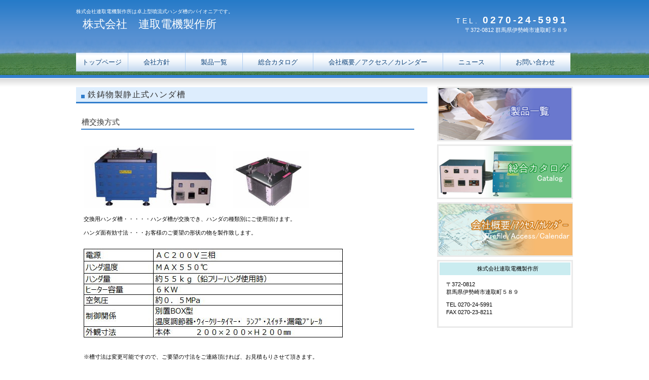

--- FILE ---
content_type: text/html
request_url: https://tsunatori.co.jp/soukoukanseisi.html
body_size: 1539
content:
<!DOCTYPE HTML PUBLIC "-//W3C//DTD HTML 4.01 Transitional//EN" "http://www.w3.org/TR/html4/loose.dtd">
<html lang="ja">
<head>
<meta http-equiv="Content-Type" content="text/html; charset=Shift_JIS">
<meta http-equiv="Content-Style-Type" content="text/css">
<meta http-equiv="Content-Script-Type" content="text/javascript">
<meta name="GENERATOR" content="JustSystems Homepage Builder Version 17.0.11.0 for Windows">
<meta name="Description" content="ハンダ槽">
<meta name="Keywords" content="ハンダ槽">
<title>鉄鋳物製静止式ハンダ槽（槽交換方式）</title>
<link rel="stylesheet" href="hpbparts.css" type="text/css" id="hpbparts">
<link rel="stylesheet" href="container_1R_2c_top.css" type="text/css" id="hpbcontainer">
<link rel="stylesheet" href="main_1R_2c.css" type="text/css" id="hpbmain">
<link rel="stylesheet" href="user.css" type="text/css" id="hpbuser"> </head>
<body id="hpb-template-01-18-01" class="hpb-layoutset-02">
<div id="hpb-skip"><a href="#hpb-title">本文へスキップ</a></div>
<!-- container -->
<div id="hpb-container">
  <!-- header -->
  <div id="hpb-header">
    <div id="hpb-headerMain">
      <h1>株式会社連取電機製作所は卓上型噴流式ハンダ槽のパイオニアです。</h1>
    </div>
    <div id="hpb-headerLogo" style="font-size : 200%;color : white;">株式会社　連取電機製作所</div>
    <div id="hpb-headerExtra1">
      <p class="tel"><span>TEL. </span>0270-24-5991</p>
      <p class="address">〒372-0812 群馬県伊勢崎市連取町５８９</p>
    </div>
  </div>
  <!-- header end --><!-- inner -->
  <div id="hpb-inner">
    <!-- wrapper -->
    <div id="hpb-wrapper">
      <!-- page title -->
      <div id="hpb-title">
        <h2>鉄鋳物製静止式ハンダ槽<span class="en">HEADLINE</span></h2>
      </div>
      <!-- page title end --><!-- main -->
      <div id="hpb-main">
        <div class="hpb-parts-cnt-01 hpb-parts-cnt-style clearfix">
          <h3>槽交換方式</h3>
          <div class="hpb-parts-cbox-01 hpb-parts-cbox-style clearfix"><br>
          <img src="imonoseisi1.JPG" width="262" height="123" border="0" alt="槽交換式">　　　<img src="koukansou1.JPG" width="149" height="112" border="0" alt="交換用ハンダ槽"><br>
          <br>
          交換用ハンダ槽・・・・・ハンダ槽が交換でき、ハンダの種類別にご使用頂けます。<br>
          <br>
          ハンダ面有効寸法・・・お客様のご要望の形状の物を製作致します。<br>
          <br>
          <br>
          <img src="siyousoukoukan.jpg" width="524" height="194" border="0" alt="槽交換仕様"><br>
          <br>
          ※槽寸法は変更可能ですので、ご要望の寸法をご連絡頂ければ、お見積もりさせて頂きます。<br>
          <br>
          </div>
          <div id="pagetop"><a href="#hpb-container">このページの先頭へ</a></div>
        </div>
      </div>
      <!-- main end -->
    </div>
    <!-- wrapper end --><!-- navi -->
    <div id="hpb-nav">
      <ul>
        <li id="nav-toppage"><a href="index.html" style="padding-left : 12px;padding-right : 12px;"><span class="ja">トップページ</span><span class="en">TOP&nbsp;PAGE</span></a> 
        <li id="nav-concept"><a href="concept.html"><span class="ja">会社方針</span><span class="en">CONCEPT</span></a> 
        <li id="nav-service"><a href="service.html"><span class="ja">製品一覧</span><span class="en">SERVICE&amp;PRODUCTS</span></a> 
        <li id="nav-news"><a href="katarogu.html"><span class="ja">総合カタログ</span><span class="en">NEWS&amp;FAQ</span></a> 
        <li id="nav-company"><a href="company.html"><span class="ja">会社概要／アクセス／カレンダー</span><span class="en">COMPANY</span></a> 
        <li id="nav-recruit"><a href="news.html"><span class="ja">ニュース</span><span class="en">RECRUIT</span></a> 
        <li id="nav-contact"><a href="contact.html"><span class="ja">お問い合わせ</span><span class="en">CONTACT&nbsp;US</span></a> 
      </ul>
    </div>
    <!-- navi end --><!-- aside -->
    <div id="hpb-aside">
      <div id="banner">
        <ul>
          <li><a href="service.html" id="banner-service"></a>
          <li><a href="katarogu.html" id="banner-recruit"></a>
          <li><a href="company.html" id="banner-access"></a>
        </ul>
      </div>
      <div id="companyinfo">
        <h3>株式会社連取電機製作所</h3>
        <p>〒372-0812<br>
        群馬県伊勢崎市連取町５８９</p>
        <p>TEL 0270-24-5991<br>
        FAX 0270-23-8211</p>
      </div>
    </div>
    <!-- aside end -->
  </div>
  <!-- inner end --><!-- footer -->
  <div id="hpb-footer">
    <div id="hpb-footerMain">
      <p>copyright&copy;2014&nbsp;Tsunatori Electric Manufacturering Co.,Ltd&nbsp;all&nbsp;rights&nbsp;reserved.</p>
    </div>
    <div id="hpb-footerExtra1">
      <ul>
        <li><a href="privacy.html">プライバシーポリシー</a> 
        <li><a href="law.html">特定商取引法に関する記述</a> 
      </ul>
    </div>
  </div>
  <!-- footer end -->
</div>
<!-- container end --></body>
</html>

--- FILE ---
content_type: text/css
request_url: https://tsunatori.co.jp/container_1R_2c_top.css
body_size: 893
content:
@charset "Shift_JIS";

/* 要素リセット */
body{
    margin: 0;
    padding: 0;
    text-align: center;
    font-size: 75%;
    font-family: 'メイリオ' ,Meiryo, 'ヒラギノ角ゴ Pro W3' , 'Hiragino Kaku Gothic Pro' , 'ＭＳ Ｐゴシック' , 'Osaka' ,sans-serif;
    color: #000000; /* 標準文字色 */
    min-width: 925px;
}
/* Safari用ハック 文字サイズ調整 */
/*\*/
html:\66irst-child body{
    font-size: 70%;
}
/* end */

img{
    border-top: 0;
    border-right: 0;
    border-bottom: 0;
    border-left: 0;
}

/*--------------------------------------------------------
  レイアウト設定
--------------------------------------------------------*/

.hpb-layoutset-01 #hpb-header{
    width: 980px;
	margin-top: -1px;
    margin-left: auto;
    margin-right: auto;
	height: 308px;
    overflow: hidden;
    background-image : url(top_mainimg_01_1R.png);
    background-position: top center;
    background-repeat: no-repeat;
}

.hpb-layoutset-02 #hpb-header{
    width: 980px;
	margin-top: -1px;
    margin-left: auto;
    margin-right: auto;
}

#hpb-inner{
    width: 980px;
    margin-left: auto;
    margin-right: auto;
    clear: both;
	position: relative;
}

.hpb-layoutset-02 #hpb-wrapper{
    width: 700px;
    padding-top: 53px;
    float: left;
}

#hpb-main{
    width: 700px;
    float: left;
    text-align: left;
    padding-right: 10px;
    padding-bottom: 20px;
}

.hpb-layoutset-01 #hpb-main{
    padding-top: 30px;
}
.hpb-layoutset-02 #hpb-main{
    padding-right: 50px;
	padding-left: 5px;
}
#hpb-aside{
    width: 268px;
    float: right;
    text-align: left;
	padding-top: 30px;
	padding-bottom: 20px;
}

.hpb-layoutset-02 #hpb-aside{
	padding-top: 105px;
}

#hpb-footer{
    clear: both;
}


.hpb-layoutset-01 #hpb-nav{
    width: 980px;
    height: 37px;
    overflow: hidden;
    position: absolute;
    top: -40px;
    left: 0px;
}

.hpb-layoutset-02 #hpb-nav{
    width: 980px;
    height: 37px;
    overflow: hidden;
    position: absolute;
    top: 38px;
    left: 0px;
}

/*--------------------------------------------------------
  デザイン設定
--------------------------------------------------------*/
/* タイトル */

.hpb-layoutset-01 #hpb-title{
	display: none;
}

/* 背景設定 */
.hpb-layoutset-01{
    background-image : url(headerBg_1R_01.png);
    background-position: top left;
    background-repeat: repeat-x;
}

.hpb-layoutset-02{
    background-image : url(headerBg_1R_02.png);
    background-position: top left;
    background-repeat: repeat-x;
}

/* ナビゲーション */

#hpb-nav ul{
    margin-top: 0px;
    margin-right: 0;
    margin-bottom: 0;
    margin-left: 0;
    padding-top: 0;
    padding-right: 0;
    padding-left: 0;
    padding-bottom: 0;
    list-style-type: none;
    text-align: left;
	}

#hpb-nav ul:after{
    content: ".";
    display: block;
    height: 0;
    clear: both;
    visibility: hidden;
}

#hpb-nav li{
    float: left;
    display: inline;
    font-size: 13px;
    line-height: 37px;
    height: 37px;
    overflow: hidden;
    border-left-width: 1px;
    border-left-style: solid;
    border-left-color: #b0cff3;
}
#hpb-nav li:first-child{
	border: none;
}

#hpb-nav li a{
    display: block;
    height: 37px;
    overflow: hidden;
    padding-left: 30px;
    padding-right: 30px;
	
}

#hpb-nav li span.en{
    display: none;
}

#hpb-nav a:link{
    background-image : url(mainmenu_1R.png);
    background-position: top left;
}
#hpb-nav a:visited{
    background-image : url(mainmenu_1R.png);
    background-position: top left;
}
#hpb-nav a:hover{
    background-image : url(mainmenu_1R_on.png);
    background-position: left top;
}
#hpb-nav a:active{
    background-image : url(mainmenu_1R_on.png);
    background-position: left top;
}
